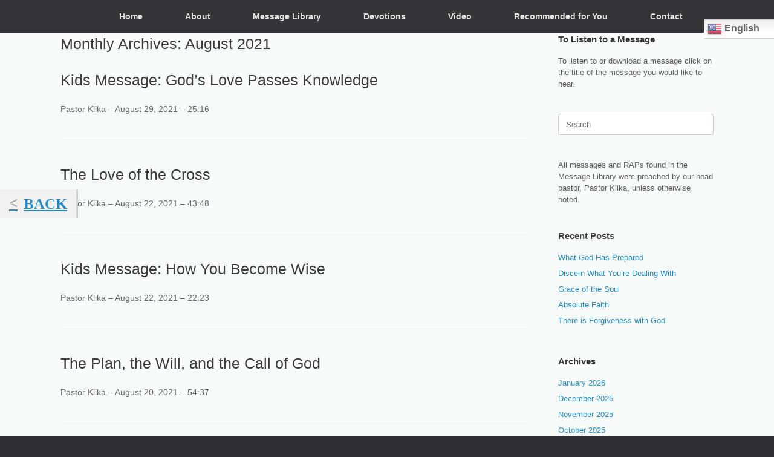

--- FILE ---
content_type: text/html; charset=UTF-8
request_url: https://ggcfw.org/2021/08/
body_size: 10564
content:
<!DOCTYPE html>
<html lang="en-US">
<head>
	<meta charset="UTF-8" />
	<meta http-equiv="X-UA-Compatible" content="IE=10" />
	<link rel="profile" href="http://gmpg.org/xfn/11" />
	<link rel="pingback" href="https://ggcfw.org/xmlrpc.php" />
	<title>August 2021 &#8211; Greater Grace Christian Fellowship of Westminster</title>
<meta name='robots' content='max-image-preview:large' />
<link rel='dns-prefetch' href='//js.stripe.com' />
<link rel='dns-prefetch' href='//fonts.googleapis.com' />
<style id='wp-img-auto-sizes-contain-inline-css' type='text/css'>
img:is([sizes=auto i],[sizes^="auto," i]){contain-intrinsic-size:3000px 1500px}
/*# sourceURL=wp-img-auto-sizes-contain-inline-css */
</style>
<link rel='stylesheet' id='embedpress-css-css' href='https://ggcfw.org/wp-content/plugins/embedpress/assets/css/embedpress.css?ver=1767697194' type='text/css' media='all' />
<link rel='stylesheet' id='embedpress-blocks-style-css' href='https://ggcfw.org/wp-content/plugins/embedpress/assets/css/blocks.build.css?ver=1767697194' type='text/css' media='all' />
<link rel='stylesheet' id='embedpress-lazy-load-css-css' href='https://ggcfw.org/wp-content/plugins/embedpress/assets/css/lazy-load.css?ver=1767697194' type='text/css' media='all' />
<style id='wp-emoji-styles-inline-css' type='text/css'>

	img.wp-smiley, img.emoji {
		display: inline !important;
		border: none !important;
		box-shadow: none !important;
		height: 1em !important;
		width: 1em !important;
		margin: 0 0.07em !important;
		vertical-align: -0.1em !important;
		background: none !important;
		padding: 0 !important;
	}
/*# sourceURL=wp-emoji-styles-inline-css */
</style>
<link rel='stylesheet' id='wp-block-library-css' href='https://ggcfw.org/wp-includes/css/dist/block-library/style.min.css?ver=6.9' type='text/css' media='all' />
<style id='global-styles-inline-css' type='text/css'>
:root{--wp--preset--aspect-ratio--square: 1;--wp--preset--aspect-ratio--4-3: 4/3;--wp--preset--aspect-ratio--3-4: 3/4;--wp--preset--aspect-ratio--3-2: 3/2;--wp--preset--aspect-ratio--2-3: 2/3;--wp--preset--aspect-ratio--16-9: 16/9;--wp--preset--aspect-ratio--9-16: 9/16;--wp--preset--color--black: #000000;--wp--preset--color--cyan-bluish-gray: #abb8c3;--wp--preset--color--white: #ffffff;--wp--preset--color--pale-pink: #f78da7;--wp--preset--color--vivid-red: #cf2e2e;--wp--preset--color--luminous-vivid-orange: #ff6900;--wp--preset--color--luminous-vivid-amber: #fcb900;--wp--preset--color--light-green-cyan: #7bdcb5;--wp--preset--color--vivid-green-cyan: #00d084;--wp--preset--color--pale-cyan-blue: #8ed1fc;--wp--preset--color--vivid-cyan-blue: #0693e3;--wp--preset--color--vivid-purple: #9b51e0;--wp--preset--gradient--vivid-cyan-blue-to-vivid-purple: linear-gradient(135deg,rgb(6,147,227) 0%,rgb(155,81,224) 100%);--wp--preset--gradient--light-green-cyan-to-vivid-green-cyan: linear-gradient(135deg,rgb(122,220,180) 0%,rgb(0,208,130) 100%);--wp--preset--gradient--luminous-vivid-amber-to-luminous-vivid-orange: linear-gradient(135deg,rgb(252,185,0) 0%,rgb(255,105,0) 100%);--wp--preset--gradient--luminous-vivid-orange-to-vivid-red: linear-gradient(135deg,rgb(255,105,0) 0%,rgb(207,46,46) 100%);--wp--preset--gradient--very-light-gray-to-cyan-bluish-gray: linear-gradient(135deg,rgb(238,238,238) 0%,rgb(169,184,195) 100%);--wp--preset--gradient--cool-to-warm-spectrum: linear-gradient(135deg,rgb(74,234,220) 0%,rgb(151,120,209) 20%,rgb(207,42,186) 40%,rgb(238,44,130) 60%,rgb(251,105,98) 80%,rgb(254,248,76) 100%);--wp--preset--gradient--blush-light-purple: linear-gradient(135deg,rgb(255,206,236) 0%,rgb(152,150,240) 100%);--wp--preset--gradient--blush-bordeaux: linear-gradient(135deg,rgb(254,205,165) 0%,rgb(254,45,45) 50%,rgb(107,0,62) 100%);--wp--preset--gradient--luminous-dusk: linear-gradient(135deg,rgb(255,203,112) 0%,rgb(199,81,192) 50%,rgb(65,88,208) 100%);--wp--preset--gradient--pale-ocean: linear-gradient(135deg,rgb(255,245,203) 0%,rgb(182,227,212) 50%,rgb(51,167,181) 100%);--wp--preset--gradient--electric-grass: linear-gradient(135deg,rgb(202,248,128) 0%,rgb(113,206,126) 100%);--wp--preset--gradient--midnight: linear-gradient(135deg,rgb(2,3,129) 0%,rgb(40,116,252) 100%);--wp--preset--font-size--small: 13px;--wp--preset--font-size--medium: 20px;--wp--preset--font-size--large: 36px;--wp--preset--font-size--x-large: 42px;--wp--preset--spacing--20: 0.44rem;--wp--preset--spacing--30: 0.67rem;--wp--preset--spacing--40: 1rem;--wp--preset--spacing--50: 1.5rem;--wp--preset--spacing--60: 2.25rem;--wp--preset--spacing--70: 3.38rem;--wp--preset--spacing--80: 5.06rem;--wp--preset--shadow--natural: 6px 6px 9px rgba(0, 0, 0, 0.2);--wp--preset--shadow--deep: 12px 12px 50px rgba(0, 0, 0, 0.4);--wp--preset--shadow--sharp: 6px 6px 0px rgba(0, 0, 0, 0.2);--wp--preset--shadow--outlined: 6px 6px 0px -3px rgb(255, 255, 255), 6px 6px rgb(0, 0, 0);--wp--preset--shadow--crisp: 6px 6px 0px rgb(0, 0, 0);}:where(.is-layout-flex){gap: 0.5em;}:where(.is-layout-grid){gap: 0.5em;}body .is-layout-flex{display: flex;}.is-layout-flex{flex-wrap: wrap;align-items: center;}.is-layout-flex > :is(*, div){margin: 0;}body .is-layout-grid{display: grid;}.is-layout-grid > :is(*, div){margin: 0;}:where(.wp-block-columns.is-layout-flex){gap: 2em;}:where(.wp-block-columns.is-layout-grid){gap: 2em;}:where(.wp-block-post-template.is-layout-flex){gap: 1.25em;}:where(.wp-block-post-template.is-layout-grid){gap: 1.25em;}.has-black-color{color: var(--wp--preset--color--black) !important;}.has-cyan-bluish-gray-color{color: var(--wp--preset--color--cyan-bluish-gray) !important;}.has-white-color{color: var(--wp--preset--color--white) !important;}.has-pale-pink-color{color: var(--wp--preset--color--pale-pink) !important;}.has-vivid-red-color{color: var(--wp--preset--color--vivid-red) !important;}.has-luminous-vivid-orange-color{color: var(--wp--preset--color--luminous-vivid-orange) !important;}.has-luminous-vivid-amber-color{color: var(--wp--preset--color--luminous-vivid-amber) !important;}.has-light-green-cyan-color{color: var(--wp--preset--color--light-green-cyan) !important;}.has-vivid-green-cyan-color{color: var(--wp--preset--color--vivid-green-cyan) !important;}.has-pale-cyan-blue-color{color: var(--wp--preset--color--pale-cyan-blue) !important;}.has-vivid-cyan-blue-color{color: var(--wp--preset--color--vivid-cyan-blue) !important;}.has-vivid-purple-color{color: var(--wp--preset--color--vivid-purple) !important;}.has-black-background-color{background-color: var(--wp--preset--color--black) !important;}.has-cyan-bluish-gray-background-color{background-color: var(--wp--preset--color--cyan-bluish-gray) !important;}.has-white-background-color{background-color: var(--wp--preset--color--white) !important;}.has-pale-pink-background-color{background-color: var(--wp--preset--color--pale-pink) !important;}.has-vivid-red-background-color{background-color: var(--wp--preset--color--vivid-red) !important;}.has-luminous-vivid-orange-background-color{background-color: var(--wp--preset--color--luminous-vivid-orange) !important;}.has-luminous-vivid-amber-background-color{background-color: var(--wp--preset--color--luminous-vivid-amber) !important;}.has-light-green-cyan-background-color{background-color: var(--wp--preset--color--light-green-cyan) !important;}.has-vivid-green-cyan-background-color{background-color: var(--wp--preset--color--vivid-green-cyan) !important;}.has-pale-cyan-blue-background-color{background-color: var(--wp--preset--color--pale-cyan-blue) !important;}.has-vivid-cyan-blue-background-color{background-color: var(--wp--preset--color--vivid-cyan-blue) !important;}.has-vivid-purple-background-color{background-color: var(--wp--preset--color--vivid-purple) !important;}.has-black-border-color{border-color: var(--wp--preset--color--black) !important;}.has-cyan-bluish-gray-border-color{border-color: var(--wp--preset--color--cyan-bluish-gray) !important;}.has-white-border-color{border-color: var(--wp--preset--color--white) !important;}.has-pale-pink-border-color{border-color: var(--wp--preset--color--pale-pink) !important;}.has-vivid-red-border-color{border-color: var(--wp--preset--color--vivid-red) !important;}.has-luminous-vivid-orange-border-color{border-color: var(--wp--preset--color--luminous-vivid-orange) !important;}.has-luminous-vivid-amber-border-color{border-color: var(--wp--preset--color--luminous-vivid-amber) !important;}.has-light-green-cyan-border-color{border-color: var(--wp--preset--color--light-green-cyan) !important;}.has-vivid-green-cyan-border-color{border-color: var(--wp--preset--color--vivid-green-cyan) !important;}.has-pale-cyan-blue-border-color{border-color: var(--wp--preset--color--pale-cyan-blue) !important;}.has-vivid-cyan-blue-border-color{border-color: var(--wp--preset--color--vivid-cyan-blue) !important;}.has-vivid-purple-border-color{border-color: var(--wp--preset--color--vivid-purple) !important;}.has-vivid-cyan-blue-to-vivid-purple-gradient-background{background: var(--wp--preset--gradient--vivid-cyan-blue-to-vivid-purple) !important;}.has-light-green-cyan-to-vivid-green-cyan-gradient-background{background: var(--wp--preset--gradient--light-green-cyan-to-vivid-green-cyan) !important;}.has-luminous-vivid-amber-to-luminous-vivid-orange-gradient-background{background: var(--wp--preset--gradient--luminous-vivid-amber-to-luminous-vivid-orange) !important;}.has-luminous-vivid-orange-to-vivid-red-gradient-background{background: var(--wp--preset--gradient--luminous-vivid-orange-to-vivid-red) !important;}.has-very-light-gray-to-cyan-bluish-gray-gradient-background{background: var(--wp--preset--gradient--very-light-gray-to-cyan-bluish-gray) !important;}.has-cool-to-warm-spectrum-gradient-background{background: var(--wp--preset--gradient--cool-to-warm-spectrum) !important;}.has-blush-light-purple-gradient-background{background: var(--wp--preset--gradient--blush-light-purple) !important;}.has-blush-bordeaux-gradient-background{background: var(--wp--preset--gradient--blush-bordeaux) !important;}.has-luminous-dusk-gradient-background{background: var(--wp--preset--gradient--luminous-dusk) !important;}.has-pale-ocean-gradient-background{background: var(--wp--preset--gradient--pale-ocean) !important;}.has-electric-grass-gradient-background{background: var(--wp--preset--gradient--electric-grass) !important;}.has-midnight-gradient-background{background: var(--wp--preset--gradient--midnight) !important;}.has-small-font-size{font-size: var(--wp--preset--font-size--small) !important;}.has-medium-font-size{font-size: var(--wp--preset--font-size--medium) !important;}.has-large-font-size{font-size: var(--wp--preset--font-size--large) !important;}.has-x-large-font-size{font-size: var(--wp--preset--font-size--x-large) !important;}
/*# sourceURL=global-styles-inline-css */
</style>

<style id='classic-theme-styles-inline-css' type='text/css'>
/*! This file is auto-generated */
.wp-block-button__link{color:#fff;background-color:#32373c;border-radius:9999px;box-shadow:none;text-decoration:none;padding:calc(.667em + 2px) calc(1.333em + 2px);font-size:1.125em}.wp-block-file__button{background:#32373c;color:#fff;text-decoration:none}
/*# sourceURL=/wp-includes/css/classic-themes.min.css */
</style>
<link rel='stylesheet' id='contact-form-7-css' href='https://ggcfw.org/wp-content/plugins/contact-form-7/includes/css/styles.css?ver=6.1.4' type='text/css' media='all' />
<link rel='stylesheet' id='wpedon-css' href='https://ggcfw.org/wp-content/plugins/easy-paypal-donation/assets/css/wpedon.css?ver=1.5.3' type='text/css' media='all' />
<link rel='stylesheet' id='social-widget-css' href='https://ggcfw.org/wp-content/plugins/social-media-widget/social_widget.css?ver=6.9' type='text/css' media='all' />
<link rel='stylesheet' id='backButtonCSS-css' href='https://ggcfw.org/wp-content/plugins/wp-back-button/css/style.css?ver=6.9' type='text/css' media='all' />
<link rel='stylesheet' id='googleFonts1-css' href='http://fonts.googleapis.com/css?family=Cabin%3A400%2C500%2C600%2Cbold&#038;ver=6.9' type='text/css' media='all' />
<link rel='stylesheet' id='googleFonts2-css' href='http://fonts.googleapis.com/css?family=PT+Sans+Narrow%3Aregular%2Cbold&#038;ver=6.9' type='text/css' media='all' />
<link rel='stylesheet' id='vantage-style-css' href='https://ggcfw.org/wp-content/themes/vantage/style.css?ver=1.20.22' type='text/css' media='all' />
<link rel='stylesheet' id='font-awesome-css' href='https://ggcfw.org/wp-content/themes/vantage/fontawesome/css/font-awesome.css?ver=4.6.2' type='text/css' media='all' />
<link rel='stylesheet' id='siteorigin-mobilenav-css' href='https://ggcfw.org/wp-content/themes/vantage/inc/mobilenav/css/mobilenav.css?ver=1.20.22' type='text/css' media='all' />
<script type="text/javascript" src="https://ggcfw.org/wp-includes/js/jquery/jquery.min.js?ver=3.7.1" id="jquery-core-js"></script>
<script type="text/javascript" src="https://ggcfw.org/wp-includes/js/jquery/jquery-migrate.min.js?ver=3.4.1" id="jquery-migrate-js"></script>
<script type="text/javascript" src="https://ggcfw.org/wp-content/plugins/wp-back-button/js/wp-backbutton.js?ver=6.9" id="backButtonJS-js"></script>
<script type="text/javascript" src="https://ggcfw.org/wp-content/themes/vantage/js/jquery.flexslider.min.js?ver=2.1" id="jquery-flexslider-js"></script>
<script type="text/javascript" src="https://ggcfw.org/wp-content/themes/vantage/js/jquery.touchSwipe.min.js?ver=1.6.6" id="jquery-touchswipe-js"></script>
<script type="text/javascript" id="vantage-main-js-extra">
/* <![CDATA[ */
var vantage = {"fitvids":"1"};
//# sourceURL=vantage-main-js-extra
/* ]]> */
</script>
<script type="text/javascript" src="https://ggcfw.org/wp-content/themes/vantage/js/jquery.theme-main.min.js?ver=1.20.22" id="vantage-main-js"></script>
<script type="text/javascript" src="https://ggcfw.org/wp-content/themes/vantage/js/jquery.fitvids.min.js?ver=1.0" id="jquery-fitvids-js"></script>
<script type="text/javascript" id="siteorigin-mobilenav-js-extra">
/* <![CDATA[ */
var mobileNav = {"search":{"url":"https://ggcfw.org","placeholder":"Search"},"text":{"navigate":"Menu","back":"Back","close":"Close"},"nextIconUrl":"https://ggcfw.org/wp-content/themes/vantage/inc/mobilenav/images/next.png","mobileMenuClose":"\u003Ci class=\"fa fa-times\"\u003E\u003C/i\u003E"};
//# sourceURL=siteorigin-mobilenav-js-extra
/* ]]> */
</script>
<script type="text/javascript" src="https://ggcfw.org/wp-content/themes/vantage/inc/mobilenav/js/mobilenav.min.js?ver=1.20.22" id="siteorigin-mobilenav-js"></script>
<link rel="https://api.w.org/" href="https://ggcfw.org/wp-json/" /><link rel="EditURI" type="application/rsd+xml" title="RSD" href="https://ggcfw.org/xmlrpc.php?rsd" />
<meta name="generator" content="WordPress 6.9" />
<meta name="generator" content="Seriously Simple Podcasting 3.14.2" />
            <script type="text/javascript"><!--
                                function powerpress_pinw(pinw_url){window.open(pinw_url, 'PowerPressPlayer','toolbar=0,status=0,resizable=1,width=460,height=320');	return false;}
                //-->

                // tabnab protection
                window.addEventListener('load', function () {
                    // make all links have rel="noopener noreferrer"
                    document.querySelectorAll('a[target="_blank"]').forEach(link => {
                        link.setAttribute('rel', 'noopener noreferrer');
                    });
                });
            </script>
            
<link rel="alternate" type="application/rss+xml" title="Podcast RSS feed" href="https://ggcfw.org/feed/podcast" />

<style type="text/css">
.sfs-subscriber-count, .sfs-count, .sfs-count span, .sfs-stats { -webkit-box-sizing: initial; -moz-box-sizing: initial; box-sizing: initial; }
.sfs-subscriber-count { width: 88px; overflow: hidden; height: 26px; color: #424242; font: 9px Verdana, Geneva, sans-serif; letter-spacing: 1px; }
.sfs-count { width: 86px; height: 17px; line-height: 17px; margin: 0 auto; background: #ccc; border: 1px solid #909090; border-top-color: #fff; border-left-color: #fff; }
.sfs-count span { display: inline-block; height: 11px; line-height: 12px; margin: 2px 1px 2px 2px; padding: 0 2px 0 3px; background: #e4e4e4; border: 1px solid #a2a2a2; border-bottom-color: #fff; border-right-color: #fff; }
.sfs-stats { font-size: 6px; line-height: 6px; margin: 1px 0 0 1px; word-spacing: 2px; text-align: center; text-transform: uppercase; }
</style>
<style type="text/css">.backButton{}.backButton .simbolo , .backButton .texto{font-size:25px !important;}</style><!-- Analytics by WP Statistics - https://wp-statistics.com -->
<meta name="viewport" content="width=device-width, initial-scale=1" />			<style type="text/css">
				.so-mobilenav-mobile + * { display: none; }
				@media screen and (max-width: 480px) { .so-mobilenav-mobile + * { display: block; } .so-mobilenav-standard + * { display: none; } .site-navigation #search-icon { display: none; } .has-menu-search .main-navigation ul { margin-right: 0 !important; }
									}
			</style>
				<style type="text/css" media="screen">
			#footer-widgets .widget { width: 100%; }
			#masthead-widgets .widget { width: 100%; }
		</style>
		<style type="text/css" id="customizer-css">#masthead.site-header .hgroup .site-title, #masthead.site-header.masthead-logo-in-menu .logo > .site-title { font-size: 0px } #masthead .hgroup .support-text, #masthead .hgroup .site-description { font-size: 18px } #page-title, article.post .entry-header h1.entry-title, article.page .entry-header h1.entry-title { font-size: 25px } .entry-content { font-size: 14px } .entry-content h1 { font-size: 27px } .entry-content h2 { font-size: 25px } .entry-content h3 { font-size: 23px } .entry-content h4 { font-size: 16px } .entry-content h5 { font-size: 14px } .entry-content h6 { font-size: 12px } #masthead .hgroup .logo-wrapper { flex: 1 } #masthead .hgroup .logo, #masthead .hgroup .site-description { text-align: center } #masthead .hgroup .logo, #masthead .hgroup .site-logo-link { float: none } #masthead .hgroup .logo img, #masthead .hgroup .site-logo-link img { display: block; margin: 0 auto } #masthead .hgroup:not(.masthead-sidebar) { flex-direction: column } div[class^="menu-"][class$="-container"] { margin-right: auto; margin-left: auto } .main-navigation ul li { font-size: 14px } a.button, button, html input[type="button"], input[type="reset"], input[type="submit"], .post-navigation a, #image-navigation a, article.post .more-link, article.page .more-link, .paging-navigation a, .woocommerce #page-wrapper .button, .woocommerce a.button, .woocommerce .checkout-button, .woocommerce input.button, #infinite-handle span button { text-shadow: none } a.button, button, html input[type="button"], input[type="reset"], input[type="submit"], .post-navigation a, #image-navigation a, article.post .more-link, article.page .more-link, .paging-navigation a, .woocommerce #page-wrapper .button, .woocommerce a.button, .woocommerce .checkout-button, .woocommerce input.button, .woocommerce #respond input#submit.alt, .woocommerce a.button.alt, .woocommerce button.button.alt, .woocommerce input.button.alt, #infinite-handle span { -webkit-box-shadow: none; -moz-box-shadow: none; box-shadow: none } #masthead { background-color: #f7fcfb } #main { background-color: #f7fcfb } </style></head>

<body class="archive date wp-theme-vantage metaslider-plugin responsive layout-full no-js has-sidebar page-layout-default page-layout-no-masthead-margin mobilenav">


<div id="page-wrapper">

	<a class="skip-link screen-reader-text" href="#content">Skip to content</a>

	
	
		
<header id="masthead" class="site-header masthead-logo-in-menu " role="banner">

	
<nav class="site-navigation main-navigation primary">

	<div class="full-container">
							<div class="logo-in-menu-wrapper">
				<a href="https://ggcfw.org/" title="Greater Grace Christian Fellowship of Westminster" rel="home" class="logo"><p class="site-title">Greater Grace Christian Fellowship of Westminster</p></a>
							</div>
		
					<div id="so-mobilenav-standard-1" data-id="1" class="so-mobilenav-standard"></div><div class="menu-main-container"><ul id="menu-main" class="menu"><li id="menu-item-108" class="menu-item menu-item-type-post_type menu-item-object-page menu-item-home menu-item-108"><a href="https://ggcfw.org/">Home</a></li>
<li id="menu-item-17" class="menu-item menu-item-type-post_type menu-item-object-page menu-item-has-children menu-item-17"><a href="https://ggcfw.org/about/">About</a>
<ul class="sub-menu">
	<li id="menu-item-150" class="menu-item menu-item-type-post_type menu-item-object-page menu-item-150"><a href="https://ggcfw.org/what-we-believe/">What We Believe</a></li>
	<li id="menu-item-153" class="menu-item menu-item-type-post_type menu-item-object-page menu-item-153"><a href="https://ggcfw.org/times-and-location/">Times and Location</a></li>
</ul>
</li>
<li id="menu-item-327" class="menu-item menu-item-type-post_type menu-item-object-page current_page_parent menu-item-has-children menu-item-327"><a href="https://ggcfw.org/message-library/">Message Library</a>
<ul class="sub-menu">
	<li id="menu-item-8443" class="menu-item menu-item-type-post_type menu-item-object-page menu-item-8443"><a href="https://ggcfw.org/hallmark-messages/">HALLMARK MESSAGES</a></li>
</ul>
</li>
<li id="menu-item-326" class="menu-item menu-item-type-post_type menu-item-object-page menu-item-has-children menu-item-326"><a href="https://ggcfw.org/devotional-thoughts/">Devotions</a>
<ul class="sub-menu">
	<li id="menu-item-468" class="menu-item menu-item-type-post_type menu-item-object-page menu-item-468"><a href="https://ggcfw.org/a-b-simpson-devotions-2/">A. B. Simpson Devotions</a></li>
	<li id="menu-item-377" class="menu-item menu-item-type-post_type menu-item-object-page menu-item-377"><a href="https://ggcfw.org/andrew-murray-devotions/">Andrew Murray Devotions</a></li>
	<li id="menu-item-7628" class="menu-item menu-item-type-post_type menu-item-object-page menu-item-has-children menu-item-7628"><a href="https://ggcfw.org/carl-stevens-devotions-2/">Carl Stevens Devotions</a>
	<ul class="sub-menu">
		<li id="menu-item-7633" class="menu-item menu-item-type-post_type menu-item-object-page menu-item-7633"><a href="https://ggcfw.org/carl-stevens-devotions-page-2/">Carl Stevens Devotions Page 2</a></li>
		<li id="menu-item-7635" class="menu-item menu-item-type-post_type menu-item-object-page menu-item-7635"><a href="https://ggcfw.org/carl-stevens-devotions-page-3/">Carl Stevens Devotions Page 3</a></li>
		<li id="menu-item-7903" class="menu-item menu-item-type-post_type menu-item-object-page menu-item-7903"><a href="https://ggcfw.org/carl-stevens-devotions-page-4/">Carl Stevens Devotions page 4</a></li>
		<li id="menu-item-8278" class="menu-item menu-item-type-post_type menu-item-object-page menu-item-8278"><a href="https://ggcfw.org/carl-stevens-devotions-page-5/">Carl Stevens Devotions page 5</a></li>
		<li id="menu-item-8464" class="menu-item menu-item-type-post_type menu-item-object-page menu-item-8464"><a href="https://ggcfw.org/carl-stevens-devotions-page-6/">Carl Stevens Devotions page 6</a></li>
	</ul>
</li>
	<li id="menu-item-380" class="menu-item menu-item-type-post_type menu-item-object-page menu-item-380"><a href="https://ggcfw.org/charles-spurgeon-devotions/">Charles Spurgeon Devotions</a></li>
	<li id="menu-item-392" class="menu-item menu-item-type-post_type menu-item-object-page menu-item-392"><a href="https://ggcfw.org/f-b-meyer-devotions/">F.B. Meyer Devotions</a></li>
	<li id="menu-item-395" class="menu-item menu-item-type-post_type menu-item-object-page menu-item-395"><a href="https://ggcfw.org/oswald-chambers/">Oswald Chambers Devotions</a></li>
	<li id="menu-item-402" class="menu-item menu-item-type-post_type menu-item-object-page menu-item-402"><a href="https://ggcfw.org/devotions-by-miscellaneous-authors/">Devotions by Miscellaneous Authors</a></li>
</ul>
</li>
<li id="menu-item-325" class="menu-item menu-item-type-post_type menu-item-object-page menu-item-325"><a href="https://ggcfw.org/video/">Video</a></li>
<li id="menu-item-105" class="menu-item menu-item-type-post_type menu-item-object-page menu-item-105"><a href="https://ggcfw.org/recommended-for-you/">Recommended for You</a></li>
<li id="menu-item-19" class="menu-item menu-item-type-post_type menu-item-object-page menu-item-19"><a href="https://ggcfw.org/contact/">Contact</a></li>
<li style="position:relative;" class="menu-item menu-item-gtranslate"><div style="position:absolute;white-space:nowrap;" id="gtranslate_menu_wrapper_16436"></div></li></ul></div><div id="so-mobilenav-mobile-1" data-id="1" class="so-mobilenav-mobile"></div><div class="menu-mobilenav-container"><ul id="mobile-nav-item-wrap-1" class="menu"><li><a href="#" class="mobilenav-main-link" data-id="1"><span class="mobile-nav-icon"></span><span class="mobilenav-main-link-text">Menu</span></a></li></ul></div>		
		
					</div>
</nav><!-- .site-navigation .main-navigation -->

</header><!-- #masthead .site-header -->

	
	
	
	
	<div id="main" class="site-main">
		<div class="full-container">
			
<section id="primary" class="content-area">
	<div id="content" class="site-content" role="main">

		<header class="page-header">
			<h1 id="page-title">Monthly Archives: <span>August 2021</span></h1>
					</header><!-- .page-header -->

		
		
		
<article id="post-10153" class="post-10153 post type-post status-publish format-audio hentry category-message-library post_format-post-format-audio series-greater-grace-christian-fellowship-of-westminster">

	
	<div class="entry-main">

		
		<header class="entry-header">
			
			<h1 class="entry-title"><a href="https://ggcfw.org/kids-message-gods-love-passes-knowledge/" title="Permalink to Kids Message: God&#8217;s Love Passes Knowledge" rel="bookmark">Kids Message: God&#8217;s Love Passes Knowledge</a></h1>

							<div class="entry-meta">
					  				</div><!-- .entry-meta -->
			
		</header><!-- .entry-header -->

					<div class="entry-content">
				<p>Pastor Klika &#8211; August 29, 2021 &#8211; 25:16</p>
															</div><!-- .entry-content -->
		
		
	</div>

</article><!-- #post-10153 -->

	
		
<article id="post-10150" class="post-10150 post type-post status-publish format-audio hentry category-message-library post_format-post-format-audio series-greater-grace-christian-fellowship-of-westminster">

	
	<div class="entry-main">

		
		<header class="entry-header">
			
			<h1 class="entry-title"><a href="https://ggcfw.org/the-love-of-the-cross-2/" title="Permalink to The Love of the Cross" rel="bookmark">The Love of the Cross</a></h1>

							<div class="entry-meta">
					  				</div><!-- .entry-meta -->
			
		</header><!-- .entry-header -->

					<div class="entry-content">
				<p>Pastor Klika &#8211; August 22, 2021 &#8211; 43:48</p>
															</div><!-- .entry-content -->
		
		
	</div>

</article><!-- #post-10150 -->

	
		
<article id="post-10147" class="post-10147 post type-post status-publish format-audio hentry category-message-library post_format-post-format-audio series-greater-grace-christian-fellowship-of-westminster">

	
	<div class="entry-main">

		
		<header class="entry-header">
			
			<h1 class="entry-title"><a href="https://ggcfw.org/kids-message-how-you-become-wise/" title="Permalink to Kids Message: How You Become Wise" rel="bookmark">Kids Message: How You Become Wise</a></h1>

							<div class="entry-meta">
					  				</div><!-- .entry-meta -->
			
		</header><!-- .entry-header -->

					<div class="entry-content">
				<p>Pastor Klika &#8211; August 22, 2021 &#8211; 22:23</p>
															</div><!-- .entry-content -->
		
		
	</div>

</article><!-- #post-10147 -->

	
		
<article id="post-10142" class="post-10142 post type-post status-publish format-audio hentry category-message-library post_format-post-format-audio series-greater-grace-christian-fellowship-of-westminster">

	
	<div class="entry-main">

		
		<header class="entry-header">
			
			<h1 class="entry-title"><a href="https://ggcfw.org/the-plan-the-will-and-the-call-of-god/" title="Permalink to The Plan, the Will, and the Call of God" rel="bookmark">The Plan, the Will, and the Call of God</a></h1>

							<div class="entry-meta">
					  				</div><!-- .entry-meta -->
			
		</header><!-- .entry-header -->

					<div class="entry-content">
				<p>Pastor Klika &#8211; August 20, 2021 &#8211; 54:37</p>
															</div><!-- .entry-content -->
		
		
	</div>

</article><!-- #post-10142 -->

	
		
<article id="post-10138" class="post-10138 post type-post status-publish format-audio hentry category-message-library post_format-post-format-audio series-greater-grace-christian-fellowship-of-westminster">

	
	<div class="entry-main">

		
		<header class="entry-header">
			
			<h1 class="entry-title"><a href="https://ggcfw.org/the-life-of-the-cross/" title="Permalink to The Life of the Cross" rel="bookmark">The Life of the Cross</a></h1>

							<div class="entry-meta">
					  				</div><!-- .entry-meta -->
			
		</header><!-- .entry-header -->

					<div class="entry-content">
				<p>Pastor Klika &#8211; August 15, 2021 &#8211; 49:12</p>
															</div><!-- .entry-content -->
		
		
	</div>

</article><!-- #post-10138 -->

	
		
<article id="post-10135" class="post-10135 post type-post status-publish format-audio hentry category-message-library post_format-post-format-audio series-greater-grace-christian-fellowship-of-westminster">

	
	<div class="entry-main">

		
		<header class="entry-header">
			
			<h1 class="entry-title"><a href="https://ggcfw.org/kids-message-god-loves-faithfulness/" title="Permalink to Kids Message: God Loves Faithfulness" rel="bookmark">Kids Message: God Loves Faithfulness</a></h1>

							<div class="entry-meta">
					  				</div><!-- .entry-meta -->
			
		</header><!-- .entry-header -->

					<div class="entry-content">
				<p>Pastor Klika &#8211; Augist 15, 2021 &#8211; 26:00</p>
															</div><!-- .entry-content -->
		
		
	</div>

</article><!-- #post-10135 -->

	
		
<article id="post-10132" class="post-10132 post type-post status-publish format-audio hentry category-message-library post_format-post-format-audio series-greater-grace-christian-fellowship-of-westminster">

	
	<div class="entry-main">

		
		<header class="entry-header">
			
			<h1 class="entry-title"><a href="https://ggcfw.org/calling-on-the-name-of-the-lord/" title="Permalink to Calling on the Name of the Lord" rel="bookmark">Calling on the Name of the Lord</a></h1>

							<div class="entry-meta">
					  				</div><!-- .entry-meta -->
			
		</header><!-- .entry-header -->

					<div class="entry-content">
				<p>Pastor Klika &#8211; August 13, 2021 &#8211; 40:55</p>
															</div><!-- .entry-content -->
		
		
	</div>

</article><!-- #post-10132 -->

	
		
<article id="post-10129" class="post-10129 post type-post status-publish format-audio hentry category-message-library post_format-post-format-audio series-greater-grace-christian-fellowship-of-westminster">

	
	<div class="entry-main">

		
		<header class="entry-header">
			
			<h1 class="entry-title"><a href="https://ggcfw.org/the-peace-of-the-cross/" title="Permalink to The Peace of the Cross" rel="bookmark">The Peace of the Cross</a></h1>

							<div class="entry-meta">
					  				</div><!-- .entry-meta -->
			
		</header><!-- .entry-header -->

					<div class="entry-content">
				<p>Pastor Klika &#8211; August 8, 2021 &#8211; 37:32</p>
															</div><!-- .entry-content -->
		
		
	</div>

</article><!-- #post-10129 -->

	
		
<article id="post-10126" class="post-10126 post type-post status-publish format-audio hentry category-message-library post_format-post-format-audio series-greater-grace-christian-fellowship-of-westminster">

	
	<div class="entry-main">

		
		<header class="entry-header">
			
			<h1 class="entry-title"><a href="https://ggcfw.org/kids-message-what-god-does-with-the-believers-life/" title="Permalink to Kids Message: What God Does with the Believer&#8217;s Life" rel="bookmark">Kids Message: What God Does with the Believer&#8217;s Life</a></h1>

							<div class="entry-meta">
					  				</div><!-- .entry-meta -->
			
		</header><!-- .entry-header -->

					<div class="entry-content">
				<p>Pastor Klika &#8211; August 8, 2021 &#8211; 27:10</p>
															</div><!-- .entry-content -->
		
		
	</div>

</article><!-- #post-10126 -->

	
		
<article id="post-10122" class="post-10122 post type-post status-publish format-audio hentry category-message-library post_format-post-format-audio series-greater-grace-christian-fellowship-of-westminster">

	
	<div class="entry-main">

		
		<header class="entry-header">
			
			<h1 class="entry-title"><a href="https://ggcfw.org/let-god-reach-you/" title="Permalink to Let God Reach You" rel="bookmark">Let God Reach You</a></h1>

							<div class="entry-meta">
					  				</div><!-- .entry-meta -->
			
		</header><!-- .entry-header -->

					<div class="entry-content">
				<p>Pastor Klika &#8211; August 6, 2021 &#8211; 47:33</p>
															</div><!-- .entry-content -->
		
		
	</div>

</article><!-- #post-10122 -->

	
			<nav id="nav-below" class="site-navigation paging-navigation">
			<h2 class="assistive-text">Post navigation</h2>

			<div class='pagination'><span aria-current="page" class="page-numbers current">1</span>
<a class="page-numbers" href="https://ggcfw.org/2021/08/page/2/">2</a>
<a class="next page-numbers" href="https://ggcfw.org/2021/08/page/2/">Next &raquo;</a></div>

		</nav><!-- #nav-below -->
		

	</div><!-- #content .site-content -->
</section><!-- #primary .content-area -->


<div id="secondary" class="widget-area" role="complementary">
		<aside id="black-studio-tinymce-3" class="widget widget_black_studio_tinymce"><h3 class="widget-title">To Listen to a Message</h3><div class="textwidget"><p>To listen to or download a message click on the title of the message you would like to hear.</p>
</div></aside><aside id="search-2" class="widget widget_search">
<form method="get" class="searchform" action="https://ggcfw.org/" role="search">
	<label for="search-form" class="screen-reader-text">Search for:</label>
	<input type="search" name="s" class="field" id="search-form" value="" placeholder="Search"/>
</form>
</aside><aside id="black-studio-tinymce-6" class="widget widget_black_studio_tinymce"><div class="textwidget"><p>All messages and RAPs found in the Message Library were preached by our head pastor, Pastor Klika, unless otherwise noted.</p>
</div></aside>
		<aside id="recent-posts-2" class="widget widget_recent_entries">
		<h3 class="widget-title">Recent Posts</h3>
		<ul>
											<li>
					<a href="https://ggcfw.org/what-god-has-prepared-2/">What God Has Prepared</a>
									</li>
											<li>
					<a href="https://ggcfw.org/discern-what-your-dealing-with/">Discern What You&#8217;re Dealing With</a>
									</li>
											<li>
					<a href="https://ggcfw.org/grace-of-the-soul/">Grace of the Soul</a>
									</li>
											<li>
					<a href="https://ggcfw.org/absolute-faith-2/">Absolute Faith</a>
									</li>
											<li>
					<a href="https://ggcfw.org/there-is-forgiveness-with-god/">There is Forgiveness with God</a>
									</li>
					</ul>

		</aside><aside id="archives-2" class="widget widget_archive"><h3 class="widget-title">Archives</h3>
			<ul>
					<li><a href='https://ggcfw.org/2026/01/'>January 2026</a></li>
	<li><a href='https://ggcfw.org/2025/12/'>December 2025</a></li>
	<li><a href='https://ggcfw.org/2025/11/'>November 2025</a></li>
	<li><a href='https://ggcfw.org/2025/10/'>October 2025</a></li>
	<li><a href='https://ggcfw.org/2025/09/'>September 2025</a></li>
	<li><a href='https://ggcfw.org/2025/08/'>August 2025</a></li>
	<li><a href='https://ggcfw.org/2025/07/'>July 2025</a></li>
	<li><a href='https://ggcfw.org/2025/06/'>June 2025</a></li>
	<li><a href='https://ggcfw.org/2025/05/'>May 2025</a></li>
	<li><a href='https://ggcfw.org/2025/04/'>April 2025</a></li>
	<li><a href='https://ggcfw.org/2025/03/'>March 2025</a></li>
	<li><a href='https://ggcfw.org/2025/02/'>February 2025</a></li>
	<li><a href='https://ggcfw.org/2025/01/'>January 2025</a></li>
	<li><a href='https://ggcfw.org/2024/12/'>December 2024</a></li>
	<li><a href='https://ggcfw.org/2024/11/'>November 2024</a></li>
	<li><a href='https://ggcfw.org/2024/10/'>October 2024</a></li>
	<li><a href='https://ggcfw.org/2024/09/'>September 2024</a></li>
	<li><a href='https://ggcfw.org/2024/08/'>August 2024</a></li>
	<li><a href='https://ggcfw.org/2024/07/'>July 2024</a></li>
	<li><a href='https://ggcfw.org/2024/06/'>June 2024</a></li>
	<li><a href='https://ggcfw.org/2024/05/'>May 2024</a></li>
	<li><a href='https://ggcfw.org/2024/04/'>April 2024</a></li>
	<li><a href='https://ggcfw.org/2024/03/'>March 2024</a></li>
	<li><a href='https://ggcfw.org/2024/02/'>February 2024</a></li>
	<li><a href='https://ggcfw.org/2024/01/'>January 2024</a></li>
	<li><a href='https://ggcfw.org/2023/12/'>December 2023</a></li>
	<li><a href='https://ggcfw.org/2023/11/'>November 2023</a></li>
	<li><a href='https://ggcfw.org/2023/10/'>October 2023</a></li>
	<li><a href='https://ggcfw.org/2023/09/'>September 2023</a></li>
	<li><a href='https://ggcfw.org/2023/08/'>August 2023</a></li>
	<li><a href='https://ggcfw.org/2023/07/'>July 2023</a></li>
	<li><a href='https://ggcfw.org/2023/06/'>June 2023</a></li>
	<li><a href='https://ggcfw.org/2023/05/'>May 2023</a></li>
	<li><a href='https://ggcfw.org/2023/04/'>April 2023</a></li>
	<li><a href='https://ggcfw.org/2023/03/'>March 2023</a></li>
	<li><a href='https://ggcfw.org/2023/02/'>February 2023</a></li>
	<li><a href='https://ggcfw.org/2023/01/'>January 2023</a></li>
	<li><a href='https://ggcfw.org/2022/12/'>December 2022</a></li>
	<li><a href='https://ggcfw.org/2022/11/'>November 2022</a></li>
	<li><a href='https://ggcfw.org/2022/10/'>October 2022</a></li>
	<li><a href='https://ggcfw.org/2022/09/'>September 2022</a></li>
	<li><a href='https://ggcfw.org/2022/08/'>August 2022</a></li>
	<li><a href='https://ggcfw.org/2022/07/'>July 2022</a></li>
	<li><a href='https://ggcfw.org/2022/06/'>June 2022</a></li>
	<li><a href='https://ggcfw.org/2022/05/'>May 2022</a></li>
	<li><a href='https://ggcfw.org/2022/04/'>April 2022</a></li>
	<li><a href='https://ggcfw.org/2022/03/'>March 2022</a></li>
	<li><a href='https://ggcfw.org/2022/02/'>February 2022</a></li>
	<li><a href='https://ggcfw.org/2022/01/'>January 2022</a></li>
	<li><a href='https://ggcfw.org/2021/12/'>December 2021</a></li>
	<li><a href='https://ggcfw.org/2021/11/'>November 2021</a></li>
	<li><a href='https://ggcfw.org/2021/10/'>October 2021</a></li>
	<li><a href='https://ggcfw.org/2021/09/'>September 2021</a></li>
	<li><a href='https://ggcfw.org/2021/08/' aria-current="page">August 2021</a></li>
	<li><a href='https://ggcfw.org/2021/07/'>July 2021</a></li>
	<li><a href='https://ggcfw.org/2021/06/'>June 2021</a></li>
	<li><a href='https://ggcfw.org/2021/05/'>May 2021</a></li>
	<li><a href='https://ggcfw.org/2021/04/'>April 2021</a></li>
	<li><a href='https://ggcfw.org/2021/03/'>March 2021</a></li>
	<li><a href='https://ggcfw.org/2021/02/'>February 2021</a></li>
	<li><a href='https://ggcfw.org/2021/01/'>January 2021</a></li>
	<li><a href='https://ggcfw.org/2020/12/'>December 2020</a></li>
	<li><a href='https://ggcfw.org/2020/11/'>November 2020</a></li>
	<li><a href='https://ggcfw.org/2020/10/'>October 2020</a></li>
	<li><a href='https://ggcfw.org/2020/09/'>September 2020</a></li>
	<li><a href='https://ggcfw.org/2020/08/'>August 2020</a></li>
	<li><a href='https://ggcfw.org/2020/07/'>July 2020</a></li>
	<li><a href='https://ggcfw.org/2019/04/'>April 2019</a></li>
	<li><a href='https://ggcfw.org/2019/03/'>March 2019</a></li>
	<li><a href='https://ggcfw.org/2019/02/'>February 2019</a></li>
	<li><a href='https://ggcfw.org/2019/01/'>January 2019</a></li>
	<li><a href='https://ggcfw.org/2018/12/'>December 2018</a></li>
	<li><a href='https://ggcfw.org/2018/11/'>November 2018</a></li>
	<li><a href='https://ggcfw.org/2018/10/'>October 2018</a></li>
	<li><a href='https://ggcfw.org/2018/09/'>September 2018</a></li>
	<li><a href='https://ggcfw.org/2018/08/'>August 2018</a></li>
	<li><a href='https://ggcfw.org/2018/07/'>July 2018</a></li>
	<li><a href='https://ggcfw.org/2018/06/'>June 2018</a></li>
	<li><a href='https://ggcfw.org/2018/05/'>May 2018</a></li>
	<li><a href='https://ggcfw.org/2018/04/'>April 2018</a></li>
	<li><a href='https://ggcfw.org/2018/03/'>March 2018</a></li>
	<li><a href='https://ggcfw.org/2018/02/'>February 2018</a></li>
	<li><a href='https://ggcfw.org/2018/01/'>January 2018</a></li>
			</ul>

			</aside>	</div><!-- #secondary .widget-area -->
					</div><!-- .full-container -->
	</div><!-- #main .site-main -->

	
	
	<footer id="colophon" class="site-footer" role="contentinfo">

			<div id="footer-widgets" class="full-container">
					</div><!-- #footer-widgets -->
	
	
	<div id="theme-attribution">A <a href="https://siteorigin.com">SiteOrigin</a> Theme</div>
</footer><!-- #colophon .site-footer -->

	
</div><!-- #page-wrapper -->


<script type="speculationrules">
{"prefetch":[{"source":"document","where":{"and":[{"href_matches":"/*"},{"not":{"href_matches":["/wp-*.php","/wp-admin/*","/wp-content/uploads/*","/wp-content/*","/wp-content/plugins/*","/wp-content/themes/vantage/*","/*\\?(.+)"]}},{"not":{"selector_matches":"a[rel~=\"nofollow\"]"}},{"not":{"selector_matches":".no-prefetch, .no-prefetch a"}}]},"eagerness":"conservative"}]}
</script>
                    <div class="backButton Left forceShow transition" style="display:block">
                         <a href="https://ggcfw.org" title="Back"><div class="simbolo"></div><div class="texto">Back</div></a>
                    </div>

                		<a href="#" id="scroll-to-top" class="scroll-to-top" title="Back To Top"><span class="vantage-icon-arrow-up"></span></a>
		<script type="text/javascript" src="https://ggcfw.org/wp-content/plugins/embedpress/assets/js/gallery-justify.js?ver=1767697195" id="embedpress-gallery-justify-js"></script>
<script type="text/javascript" src="https://ggcfw.org/wp-content/plugins/embedpress/assets/js/lazy-load.js?ver=1767697195" id="embedpress-lazy-load-js"></script>
<script type="text/javascript" src="https://ggcfw.org/wp-includes/js/dist/hooks.min.js?ver=dd5603f07f9220ed27f1" id="wp-hooks-js"></script>
<script type="text/javascript" src="https://ggcfw.org/wp-includes/js/dist/i18n.min.js?ver=c26c3dc7bed366793375" id="wp-i18n-js"></script>
<script type="text/javascript" id="wp-i18n-js-after">
/* <![CDATA[ */
wp.i18n.setLocaleData( { 'text direction\u0004ltr': [ 'ltr' ] } );
//# sourceURL=wp-i18n-js-after
/* ]]> */
</script>
<script type="text/javascript" src="https://ggcfw.org/wp-content/plugins/contact-form-7/includes/swv/js/index.js?ver=6.1.4" id="swv-js"></script>
<script type="text/javascript" id="contact-form-7-js-before">
/* <![CDATA[ */
var wpcf7 = {
    "api": {
        "root": "https:\/\/ggcfw.org\/wp-json\/",
        "namespace": "contact-form-7\/v1"
    }
};
//# sourceURL=contact-form-7-js-before
/* ]]> */
</script>
<script type="text/javascript" src="https://ggcfw.org/wp-content/plugins/contact-form-7/includes/js/index.js?ver=6.1.4" id="contact-form-7-js"></script>
<script type="text/javascript" src="https://js.stripe.com/v3/" id="stripe-js-js"></script>
<script type="text/javascript" id="wpedon-js-extra">
/* <![CDATA[ */
var wpedon = {"ajaxUrl":"https://ggcfw.org/wp-admin/admin-ajax.php","nonce":"8fc7c1a732","opens":"2","cancel":"http://ggcfw.org/","return":"/thank-you/"};
//# sourceURL=wpedon-js-extra
/* ]]> */
</script>
<script type="text/javascript" src="https://ggcfw.org/wp-content/plugins/easy-paypal-donation/assets/js/wpedon.js?ver=1.5.3" id="wpedon-js"></script>
<script type="text/javascript" id="wp-statistics-tracker-js-extra">
/* <![CDATA[ */
var WP_Statistics_Tracker_Object = {"requestUrl":"https://ggcfw.org","ajaxUrl":"https://ggcfw.org/wp-admin/admin-ajax.php","hitParams":{"wp_statistics_hit":1,"source_type":"archive","source_id":0,"search_query":"","signature":"5af1dc04f649a9e00d2602d241315fa7","action":"wp_statistics_hit_record"},"option":{"dntEnabled":"1","bypassAdBlockers":"1","consentIntegration":{"name":null,"status":[]},"isPreview":false,"userOnline":false,"trackAnonymously":false,"isWpConsentApiActive":false,"consentLevel":""},"isLegacyEventLoaded":"","customEventAjaxUrl":"https://ggcfw.org/wp-admin/admin-ajax.php?action=wp_statistics_custom_event&nonce=791434209c","onlineParams":{"wp_statistics_hit":1,"source_type":"archive","source_id":0,"search_query":"","signature":"5af1dc04f649a9e00d2602d241315fa7","action":"wp_statistics_online_check"},"jsCheckTime":"60000"};
//# sourceURL=wp-statistics-tracker-js-extra
/* ]]> */
</script>
<script type="text/javascript" src="https://ggcfw.org/?c19923=8d644f461c.js&amp;ver=14.16" id="wp-statistics-tracker-js"></script>
<script type="text/javascript" id="gt_widget_script_40679947-js-before">
/* <![CDATA[ */
window.gtranslateSettings = /* document.write */ window.gtranslateSettings || {};window.gtranslateSettings['40679947'] = {"default_language":"en","languages":["af","sq","am","ar","hy","az","eu","be","bn","bs","bg","ca","ceb","ny","zh-CN","zh-TW","co","hr","cs","da","nl","en","eo","et","tl","fi","fr","fy","gl","ka","de","el","gu","ht","ha","haw","iw","hi","hmn","hu","is","ig","id","ga","it","ja","jw","kn","kk","km","ko","ku","ky","lo","la","lv","lt","lb","mk","mg","ms","ml","mt","mi","mr","mn","my","ne","no","ps","fa","pl","pt","pa","ro","ru","sm","gd","sr","st","sn","sd","si","sk","sl","so","es","su","sw","sv","tg","ta","te","th","tr","uk","ur","uz","vi","cy","xh","yi","yo","zu"],"url_structure":"none","native_language_names":1,"flag_style":"3d","flag_size":24,"wrapper_selector":"#gtranslate_menu_wrapper_16436","alt_flags":{"en":"usa"},"switcher_open_direction":"top","switcher_horizontal_position":"inline","switcher_text_color":"#666","switcher_arrow_color":"#666","switcher_border_color":"#ccc","switcher_background_color":"#fff","switcher_background_shadow_color":"#efefef","switcher_background_hover_color":"#fff","dropdown_text_color":"#000","dropdown_hover_color":"#fff","dropdown_background_color":"#eee","flags_location":"\/wp-content\/plugins\/gtranslate\/flags\/"};
//# sourceURL=gt_widget_script_40679947-js-before
/* ]]> */
</script><script src="https://ggcfw.org/wp-content/plugins/gtranslate/js/dwf.js?ver=6.9" data-no-optimize="1" data-no-minify="1" data-gt-orig-url="/2021/08/" data-gt-orig-domain="ggcfw.org" data-gt-widget-id="40679947" defer></script><script id="wp-emoji-settings" type="application/json">
{"baseUrl":"https://s.w.org/images/core/emoji/17.0.2/72x72/","ext":".png","svgUrl":"https://s.w.org/images/core/emoji/17.0.2/svg/","svgExt":".svg","source":{"concatemoji":"https://ggcfw.org/wp-includes/js/wp-emoji-release.min.js?ver=6.9"}}
</script>
<script type="module">
/* <![CDATA[ */
/*! This file is auto-generated */
const a=JSON.parse(document.getElementById("wp-emoji-settings").textContent),o=(window._wpemojiSettings=a,"wpEmojiSettingsSupports"),s=["flag","emoji"];function i(e){try{var t={supportTests:e,timestamp:(new Date).valueOf()};sessionStorage.setItem(o,JSON.stringify(t))}catch(e){}}function c(e,t,n){e.clearRect(0,0,e.canvas.width,e.canvas.height),e.fillText(t,0,0);t=new Uint32Array(e.getImageData(0,0,e.canvas.width,e.canvas.height).data);e.clearRect(0,0,e.canvas.width,e.canvas.height),e.fillText(n,0,0);const a=new Uint32Array(e.getImageData(0,0,e.canvas.width,e.canvas.height).data);return t.every((e,t)=>e===a[t])}function p(e,t){e.clearRect(0,0,e.canvas.width,e.canvas.height),e.fillText(t,0,0);var n=e.getImageData(16,16,1,1);for(let e=0;e<n.data.length;e++)if(0!==n.data[e])return!1;return!0}function u(e,t,n,a){switch(t){case"flag":return n(e,"\ud83c\udff3\ufe0f\u200d\u26a7\ufe0f","\ud83c\udff3\ufe0f\u200b\u26a7\ufe0f")?!1:!n(e,"\ud83c\udde8\ud83c\uddf6","\ud83c\udde8\u200b\ud83c\uddf6")&&!n(e,"\ud83c\udff4\udb40\udc67\udb40\udc62\udb40\udc65\udb40\udc6e\udb40\udc67\udb40\udc7f","\ud83c\udff4\u200b\udb40\udc67\u200b\udb40\udc62\u200b\udb40\udc65\u200b\udb40\udc6e\u200b\udb40\udc67\u200b\udb40\udc7f");case"emoji":return!a(e,"\ud83e\u1fac8")}return!1}function f(e,t,n,a){let r;const o=(r="undefined"!=typeof WorkerGlobalScope&&self instanceof WorkerGlobalScope?new OffscreenCanvas(300,150):document.createElement("canvas")).getContext("2d",{willReadFrequently:!0}),s=(o.textBaseline="top",o.font="600 32px Arial",{});return e.forEach(e=>{s[e]=t(o,e,n,a)}),s}function r(e){var t=document.createElement("script");t.src=e,t.defer=!0,document.head.appendChild(t)}a.supports={everything:!0,everythingExceptFlag:!0},new Promise(t=>{let n=function(){try{var e=JSON.parse(sessionStorage.getItem(o));if("object"==typeof e&&"number"==typeof e.timestamp&&(new Date).valueOf()<e.timestamp+604800&&"object"==typeof e.supportTests)return e.supportTests}catch(e){}return null}();if(!n){if("undefined"!=typeof Worker&&"undefined"!=typeof OffscreenCanvas&&"undefined"!=typeof URL&&URL.createObjectURL&&"undefined"!=typeof Blob)try{var e="postMessage("+f.toString()+"("+[JSON.stringify(s),u.toString(),c.toString(),p.toString()].join(",")+"));",a=new Blob([e],{type:"text/javascript"});const r=new Worker(URL.createObjectURL(a),{name:"wpTestEmojiSupports"});return void(r.onmessage=e=>{i(n=e.data),r.terminate(),t(n)})}catch(e){}i(n=f(s,u,c,p))}t(n)}).then(e=>{for(const n in e)a.supports[n]=e[n],a.supports.everything=a.supports.everything&&a.supports[n],"flag"!==n&&(a.supports.everythingExceptFlag=a.supports.everythingExceptFlag&&a.supports[n]);var t;a.supports.everythingExceptFlag=a.supports.everythingExceptFlag&&!a.supports.flag,a.supports.everything||((t=a.source||{}).concatemoji?r(t.concatemoji):t.wpemoji&&t.twemoji&&(r(t.twemoji),r(t.wpemoji)))});
//# sourceURL=https://ggcfw.org/wp-includes/js/wp-emoji-loader.min.js
/* ]]> */
</script>

</body>
</html>
